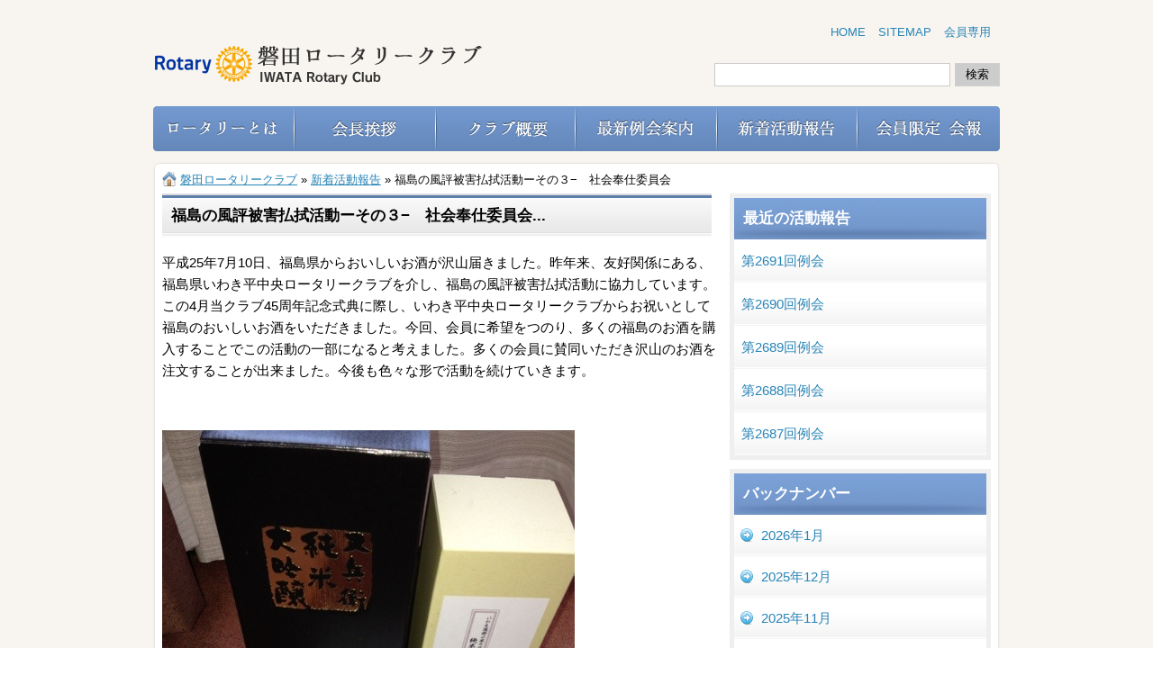

--- FILE ---
content_type: text/html; charset=UTF-8
request_url: http://www.iwata-rc.com/20130710-573/
body_size: 7771
content:
<!DOCTYPE html PUBLIC "-//W3C//DTD XHTML 1.0 Transitional//EN" "http://www.w3.org/TR/xhtml1/DTD/xhtml1-transitional.dtd">
<html xmlns="http://www.w3.org/1999/xhtml" lang="ja" xml:lang="ja">
<head>
<meta http-equiv="Content-Type" content="text/html; charset=UTF-8" />
<meta http-equiv="Content-Script-Type" content="text/javascript" />
<meta http-equiv="Content-Style-Type" content="text/css" />
<title>福島の風評被害払拭活動ーその３−　社会奉仕委員会 &#8211; 磐田ロータリークラブ</title>
<meta name="description" content="平成25年7月10日、福島県からおいしいお酒が沢山届きました。昨年来、友好関係にある、福島県いわき平中央ロータリークラブを介し、福島の風評被害払拭活動に協力しています。この4月当クラブ45周年記念式典に際し、いわき平中央ロータリークラブから" />
<meta name='robots' content='max-image-preview:large' />
	<style>img:is([sizes="auto" i], [sizes^="auto," i]) { contain-intrinsic-size: 3000px 1500px }</style>
	<script type="text/javascript">
/* <![CDATA[ */
window._wpemojiSettings = {"baseUrl":"https:\/\/s.w.org\/images\/core\/emoji\/16.0.1\/72x72\/","ext":".png","svgUrl":"https:\/\/s.w.org\/images\/core\/emoji\/16.0.1\/svg\/","svgExt":".svg","source":{"concatemoji":"http:\/\/www.iwata-rc.com\/wp-includes\/js\/wp-emoji-release.min.js?ver=6.8.3"}};
/*! This file is auto-generated */
!function(s,n){var o,i,e;function c(e){try{var t={supportTests:e,timestamp:(new Date).valueOf()};sessionStorage.setItem(o,JSON.stringify(t))}catch(e){}}function p(e,t,n){e.clearRect(0,0,e.canvas.width,e.canvas.height),e.fillText(t,0,0);var t=new Uint32Array(e.getImageData(0,0,e.canvas.width,e.canvas.height).data),a=(e.clearRect(0,0,e.canvas.width,e.canvas.height),e.fillText(n,0,0),new Uint32Array(e.getImageData(0,0,e.canvas.width,e.canvas.height).data));return t.every(function(e,t){return e===a[t]})}function u(e,t){e.clearRect(0,0,e.canvas.width,e.canvas.height),e.fillText(t,0,0);for(var n=e.getImageData(16,16,1,1),a=0;a<n.data.length;a++)if(0!==n.data[a])return!1;return!0}function f(e,t,n,a){switch(t){case"flag":return n(e,"\ud83c\udff3\ufe0f\u200d\u26a7\ufe0f","\ud83c\udff3\ufe0f\u200b\u26a7\ufe0f")?!1:!n(e,"\ud83c\udde8\ud83c\uddf6","\ud83c\udde8\u200b\ud83c\uddf6")&&!n(e,"\ud83c\udff4\udb40\udc67\udb40\udc62\udb40\udc65\udb40\udc6e\udb40\udc67\udb40\udc7f","\ud83c\udff4\u200b\udb40\udc67\u200b\udb40\udc62\u200b\udb40\udc65\u200b\udb40\udc6e\u200b\udb40\udc67\u200b\udb40\udc7f");case"emoji":return!a(e,"\ud83e\udedf")}return!1}function g(e,t,n,a){var r="undefined"!=typeof WorkerGlobalScope&&self instanceof WorkerGlobalScope?new OffscreenCanvas(300,150):s.createElement("canvas"),o=r.getContext("2d",{willReadFrequently:!0}),i=(o.textBaseline="top",o.font="600 32px Arial",{});return e.forEach(function(e){i[e]=t(o,e,n,a)}),i}function t(e){var t=s.createElement("script");t.src=e,t.defer=!0,s.head.appendChild(t)}"undefined"!=typeof Promise&&(o="wpEmojiSettingsSupports",i=["flag","emoji"],n.supports={everything:!0,everythingExceptFlag:!0},e=new Promise(function(e){s.addEventListener("DOMContentLoaded",e,{once:!0})}),new Promise(function(t){var n=function(){try{var e=JSON.parse(sessionStorage.getItem(o));if("object"==typeof e&&"number"==typeof e.timestamp&&(new Date).valueOf()<e.timestamp+604800&&"object"==typeof e.supportTests)return e.supportTests}catch(e){}return null}();if(!n){if("undefined"!=typeof Worker&&"undefined"!=typeof OffscreenCanvas&&"undefined"!=typeof URL&&URL.createObjectURL&&"undefined"!=typeof Blob)try{var e="postMessage("+g.toString()+"("+[JSON.stringify(i),f.toString(),p.toString(),u.toString()].join(",")+"));",a=new Blob([e],{type:"text/javascript"}),r=new Worker(URL.createObjectURL(a),{name:"wpTestEmojiSupports"});return void(r.onmessage=function(e){c(n=e.data),r.terminate(),t(n)})}catch(e){}c(n=g(i,f,p,u))}t(n)}).then(function(e){for(var t in e)n.supports[t]=e[t],n.supports.everything=n.supports.everything&&n.supports[t],"flag"!==t&&(n.supports.everythingExceptFlag=n.supports.everythingExceptFlag&&n.supports[t]);n.supports.everythingExceptFlag=n.supports.everythingExceptFlag&&!n.supports.flag,n.DOMReady=!1,n.readyCallback=function(){n.DOMReady=!0}}).then(function(){return e}).then(function(){var e;n.supports.everything||(n.readyCallback(),(e=n.source||{}).concatemoji?t(e.concatemoji):e.wpemoji&&e.twemoji&&(t(e.twemoji),t(e.wpemoji)))}))}((window,document),window._wpemojiSettings);
/* ]]> */
</script>
<style id='wp-emoji-styles-inline-css' type='text/css'>

	img.wp-smiley, img.emoji {
		display: inline !important;
		border: none !important;
		box-shadow: none !important;
		height: 1em !important;
		width: 1em !important;
		margin: 0 0.07em !important;
		vertical-align: -0.1em !important;
		background: none !important;
		padding: 0 !important;
	}
</style>
<link rel='stylesheet' id='wp-block-library-css' href='http://www.iwata-rc.com/wp-includes/css/dist/block-library/style.min.css?ver=6.8.3' type='text/css' media='all' />
<style id='classic-theme-styles-inline-css' type='text/css'>
/*! This file is auto-generated */
.wp-block-button__link{color:#fff;background-color:#32373c;border-radius:9999px;box-shadow:none;text-decoration:none;padding:calc(.667em + 2px) calc(1.333em + 2px);font-size:1.125em}.wp-block-file__button{background:#32373c;color:#fff;text-decoration:none}
</style>
<style id='global-styles-inline-css' type='text/css'>
:root{--wp--preset--aspect-ratio--square: 1;--wp--preset--aspect-ratio--4-3: 4/3;--wp--preset--aspect-ratio--3-4: 3/4;--wp--preset--aspect-ratio--3-2: 3/2;--wp--preset--aspect-ratio--2-3: 2/3;--wp--preset--aspect-ratio--16-9: 16/9;--wp--preset--aspect-ratio--9-16: 9/16;--wp--preset--color--black: #000000;--wp--preset--color--cyan-bluish-gray: #abb8c3;--wp--preset--color--white: #ffffff;--wp--preset--color--pale-pink: #f78da7;--wp--preset--color--vivid-red: #cf2e2e;--wp--preset--color--luminous-vivid-orange: #ff6900;--wp--preset--color--luminous-vivid-amber: #fcb900;--wp--preset--color--light-green-cyan: #7bdcb5;--wp--preset--color--vivid-green-cyan: #00d084;--wp--preset--color--pale-cyan-blue: #8ed1fc;--wp--preset--color--vivid-cyan-blue: #0693e3;--wp--preset--color--vivid-purple: #9b51e0;--wp--preset--gradient--vivid-cyan-blue-to-vivid-purple: linear-gradient(135deg,rgba(6,147,227,1) 0%,rgb(155,81,224) 100%);--wp--preset--gradient--light-green-cyan-to-vivid-green-cyan: linear-gradient(135deg,rgb(122,220,180) 0%,rgb(0,208,130) 100%);--wp--preset--gradient--luminous-vivid-amber-to-luminous-vivid-orange: linear-gradient(135deg,rgba(252,185,0,1) 0%,rgba(255,105,0,1) 100%);--wp--preset--gradient--luminous-vivid-orange-to-vivid-red: linear-gradient(135deg,rgba(255,105,0,1) 0%,rgb(207,46,46) 100%);--wp--preset--gradient--very-light-gray-to-cyan-bluish-gray: linear-gradient(135deg,rgb(238,238,238) 0%,rgb(169,184,195) 100%);--wp--preset--gradient--cool-to-warm-spectrum: linear-gradient(135deg,rgb(74,234,220) 0%,rgb(151,120,209) 20%,rgb(207,42,186) 40%,rgb(238,44,130) 60%,rgb(251,105,98) 80%,rgb(254,248,76) 100%);--wp--preset--gradient--blush-light-purple: linear-gradient(135deg,rgb(255,206,236) 0%,rgb(152,150,240) 100%);--wp--preset--gradient--blush-bordeaux: linear-gradient(135deg,rgb(254,205,165) 0%,rgb(254,45,45) 50%,rgb(107,0,62) 100%);--wp--preset--gradient--luminous-dusk: linear-gradient(135deg,rgb(255,203,112) 0%,rgb(199,81,192) 50%,rgb(65,88,208) 100%);--wp--preset--gradient--pale-ocean: linear-gradient(135deg,rgb(255,245,203) 0%,rgb(182,227,212) 50%,rgb(51,167,181) 100%);--wp--preset--gradient--electric-grass: linear-gradient(135deg,rgb(202,248,128) 0%,rgb(113,206,126) 100%);--wp--preset--gradient--midnight: linear-gradient(135deg,rgb(2,3,129) 0%,rgb(40,116,252) 100%);--wp--preset--font-size--small: 13px;--wp--preset--font-size--medium: 20px;--wp--preset--font-size--large: 36px;--wp--preset--font-size--x-large: 42px;--wp--preset--spacing--20: 0.44rem;--wp--preset--spacing--30: 0.67rem;--wp--preset--spacing--40: 1rem;--wp--preset--spacing--50: 1.5rem;--wp--preset--spacing--60: 2.25rem;--wp--preset--spacing--70: 3.38rem;--wp--preset--spacing--80: 5.06rem;--wp--preset--shadow--natural: 6px 6px 9px rgba(0, 0, 0, 0.2);--wp--preset--shadow--deep: 12px 12px 50px rgba(0, 0, 0, 0.4);--wp--preset--shadow--sharp: 6px 6px 0px rgba(0, 0, 0, 0.2);--wp--preset--shadow--outlined: 6px 6px 0px -3px rgba(255, 255, 255, 1), 6px 6px rgba(0, 0, 0, 1);--wp--preset--shadow--crisp: 6px 6px 0px rgba(0, 0, 0, 1);}:where(.is-layout-flex){gap: 0.5em;}:where(.is-layout-grid){gap: 0.5em;}body .is-layout-flex{display: flex;}.is-layout-flex{flex-wrap: wrap;align-items: center;}.is-layout-flex > :is(*, div){margin: 0;}body .is-layout-grid{display: grid;}.is-layout-grid > :is(*, div){margin: 0;}:where(.wp-block-columns.is-layout-flex){gap: 2em;}:where(.wp-block-columns.is-layout-grid){gap: 2em;}:where(.wp-block-post-template.is-layout-flex){gap: 1.25em;}:where(.wp-block-post-template.is-layout-grid){gap: 1.25em;}.has-black-color{color: var(--wp--preset--color--black) !important;}.has-cyan-bluish-gray-color{color: var(--wp--preset--color--cyan-bluish-gray) !important;}.has-white-color{color: var(--wp--preset--color--white) !important;}.has-pale-pink-color{color: var(--wp--preset--color--pale-pink) !important;}.has-vivid-red-color{color: var(--wp--preset--color--vivid-red) !important;}.has-luminous-vivid-orange-color{color: var(--wp--preset--color--luminous-vivid-orange) !important;}.has-luminous-vivid-amber-color{color: var(--wp--preset--color--luminous-vivid-amber) !important;}.has-light-green-cyan-color{color: var(--wp--preset--color--light-green-cyan) !important;}.has-vivid-green-cyan-color{color: var(--wp--preset--color--vivid-green-cyan) !important;}.has-pale-cyan-blue-color{color: var(--wp--preset--color--pale-cyan-blue) !important;}.has-vivid-cyan-blue-color{color: var(--wp--preset--color--vivid-cyan-blue) !important;}.has-vivid-purple-color{color: var(--wp--preset--color--vivid-purple) !important;}.has-black-background-color{background-color: var(--wp--preset--color--black) !important;}.has-cyan-bluish-gray-background-color{background-color: var(--wp--preset--color--cyan-bluish-gray) !important;}.has-white-background-color{background-color: var(--wp--preset--color--white) !important;}.has-pale-pink-background-color{background-color: var(--wp--preset--color--pale-pink) !important;}.has-vivid-red-background-color{background-color: var(--wp--preset--color--vivid-red) !important;}.has-luminous-vivid-orange-background-color{background-color: var(--wp--preset--color--luminous-vivid-orange) !important;}.has-luminous-vivid-amber-background-color{background-color: var(--wp--preset--color--luminous-vivid-amber) !important;}.has-light-green-cyan-background-color{background-color: var(--wp--preset--color--light-green-cyan) !important;}.has-vivid-green-cyan-background-color{background-color: var(--wp--preset--color--vivid-green-cyan) !important;}.has-pale-cyan-blue-background-color{background-color: var(--wp--preset--color--pale-cyan-blue) !important;}.has-vivid-cyan-blue-background-color{background-color: var(--wp--preset--color--vivid-cyan-blue) !important;}.has-vivid-purple-background-color{background-color: var(--wp--preset--color--vivid-purple) !important;}.has-black-border-color{border-color: var(--wp--preset--color--black) !important;}.has-cyan-bluish-gray-border-color{border-color: var(--wp--preset--color--cyan-bluish-gray) !important;}.has-white-border-color{border-color: var(--wp--preset--color--white) !important;}.has-pale-pink-border-color{border-color: var(--wp--preset--color--pale-pink) !important;}.has-vivid-red-border-color{border-color: var(--wp--preset--color--vivid-red) !important;}.has-luminous-vivid-orange-border-color{border-color: var(--wp--preset--color--luminous-vivid-orange) !important;}.has-luminous-vivid-amber-border-color{border-color: var(--wp--preset--color--luminous-vivid-amber) !important;}.has-light-green-cyan-border-color{border-color: var(--wp--preset--color--light-green-cyan) !important;}.has-vivid-green-cyan-border-color{border-color: var(--wp--preset--color--vivid-green-cyan) !important;}.has-pale-cyan-blue-border-color{border-color: var(--wp--preset--color--pale-cyan-blue) !important;}.has-vivid-cyan-blue-border-color{border-color: var(--wp--preset--color--vivid-cyan-blue) !important;}.has-vivid-purple-border-color{border-color: var(--wp--preset--color--vivid-purple) !important;}.has-vivid-cyan-blue-to-vivid-purple-gradient-background{background: var(--wp--preset--gradient--vivid-cyan-blue-to-vivid-purple) !important;}.has-light-green-cyan-to-vivid-green-cyan-gradient-background{background: var(--wp--preset--gradient--light-green-cyan-to-vivid-green-cyan) !important;}.has-luminous-vivid-amber-to-luminous-vivid-orange-gradient-background{background: var(--wp--preset--gradient--luminous-vivid-amber-to-luminous-vivid-orange) !important;}.has-luminous-vivid-orange-to-vivid-red-gradient-background{background: var(--wp--preset--gradient--luminous-vivid-orange-to-vivid-red) !important;}.has-very-light-gray-to-cyan-bluish-gray-gradient-background{background: var(--wp--preset--gradient--very-light-gray-to-cyan-bluish-gray) !important;}.has-cool-to-warm-spectrum-gradient-background{background: var(--wp--preset--gradient--cool-to-warm-spectrum) !important;}.has-blush-light-purple-gradient-background{background: var(--wp--preset--gradient--blush-light-purple) !important;}.has-blush-bordeaux-gradient-background{background: var(--wp--preset--gradient--blush-bordeaux) !important;}.has-luminous-dusk-gradient-background{background: var(--wp--preset--gradient--luminous-dusk) !important;}.has-pale-ocean-gradient-background{background: var(--wp--preset--gradient--pale-ocean) !important;}.has-electric-grass-gradient-background{background: var(--wp--preset--gradient--electric-grass) !important;}.has-midnight-gradient-background{background: var(--wp--preset--gradient--midnight) !important;}.has-small-font-size{font-size: var(--wp--preset--font-size--small) !important;}.has-medium-font-size{font-size: var(--wp--preset--font-size--medium) !important;}.has-large-font-size{font-size: var(--wp--preset--font-size--large) !important;}.has-x-large-font-size{font-size: var(--wp--preset--font-size--x-large) !important;}
:where(.wp-block-post-template.is-layout-flex){gap: 1.25em;}:where(.wp-block-post-template.is-layout-grid){gap: 1.25em;}
:where(.wp-block-columns.is-layout-flex){gap: 2em;}:where(.wp-block-columns.is-layout-grid){gap: 2em;}
:root :where(.wp-block-pullquote){font-size: 1.5em;line-height: 1.6;}
</style>
<link rel='stylesheet' id='wp-pagenavi-css' href='http://www.iwata-rc.com/wp-content/plugins/wp-pagenavi/pagenavi-css.css?ver=2.70' type='text/css' media='all' />
<style>.login h1 a {
background-size: 326px !important;
height: 64px !important;
width: 326px !important;
}</style><link rel="https://api.w.org/" href="http://www.iwata-rc.com/wp-json/" /><link rel="alternate" title="JSON" type="application/json" href="http://www.iwata-rc.com/wp-json/wp/v2/posts/573" /><link rel="canonical" href="http://www.iwata-rc.com/20130710-573/" />
<link rel='shortlink' href='http://www.iwata-rc.com/?p=573' />
<link rel="alternate" title="oEmbed (JSON)" type="application/json+oembed" href="http://www.iwata-rc.com/wp-json/oembed/1.0/embed?url=http%3A%2F%2Fwww.iwata-rc.com%2F20130710-573%2F" />
<link rel="alternate" title="oEmbed (XML)" type="text/xml+oembed" href="http://www.iwata-rc.com/wp-json/oembed/1.0/embed?url=http%3A%2F%2Fwww.iwata-rc.com%2F20130710-573%2F&#038;format=xml" />
<link href="http://www.iwata-rc.com/wp-content/themes/iwata-rc/style.css" rel="stylesheet" type="text/css" media="all" />
<link rel="stylesheet" type="text/css" href="http://www.iwata-rc.com/wp-content/themes/iwata-rc/js/jquery.lightbox-0.5/css/jquery-lightbox-0.5.css" media="screen" />
<link rel="pingback" href="http://www.iwata-rc.com/xmlrpc.php" />
<script type="text/javascript" src="http://www.iwata-rc.com/wp-content/themes/iwata-rc/js/jquery-1.6.2.min.js"></script>
<script type="text/javascript" src="http://www.iwata-rc.com/wp-content/themes/iwata-rc/js/jquery-page-scroller.js"></script>
<script type="text/javascript" src="http://www.iwata-rc.com/wp-content/themes/iwata-rc/js/jquery.lightbox-0.5/jquery-lightbox-0.5.js"></script>
<script>
jQuery(function(){
			jQuery.fn.getTitle = function() {
			var arr = jQuery(".post_body a");

			jQuery.each(arr, function() {
			var title = jQuery(this).children("img").attr("title");
			jQuery(this).attr('title',title);
			})
		}
			$(".post_body a:has(img)").getTitle();
			$('a[rel*=lightbox]').lightBox();
})
</script>
</head>
<body class="wp-singular post-template-default single single-post postid-573 single-format-standard wp-theme-iwata-rc">
	<div id="wrap">
	  <div id="header">
	    <h1 class="logo"><a href="http://www.iwata-rc.com/"><img src="http://www.iwata-rc.com/wp-content/themes/iwata-rc/img/img_logo.png" alt="磐田ロータリークラブ" width="370" height="52" /></a></h1>
	    <div class="gNavi">
	      <ul class="clearfix">
	        <li class="gNavi01"><a href="http://www.iwata-rc.com/rotary/"><span>ロータリークラブとは</span></a></li>
	        <li class="gNavi02"><a href="http://www.iwata-rc.com/greeting/president/"><span>会長挨拶</span></a></li>
	        <li class="gNavi03"><a href="http://www.iwata-rc.com/about/"><span>磐田ロータリークラブ概要</span></a></li>
	        <li class="gNavi04"><a href="http://www.iwata-rc.com/meeting"><span>例会</span></a></li>
	        <li class="gNavi05"><a href="http://www.iwata-rc.com/news"><span>新着活動報告</span></a></li>
	        <li class="gNavi06"><a href="http://www.iwata-rc.com/bulletin"><span>会報一覧</span></a></li>
	      </ul>
	    </div>
	    <div class="hNavi">
	    	<ul>
		    	<li><a href="http://www.iwata-rc.com/">HOME</li>
		    	<!--<li><a href="/link/">LINK</li>-->
		    	<li><a href="http://www.iwata-rc.com/sitemap/">SITEMAP</a></li>
		    			    	<li><a href="http://www.iwata-rc.com/wp-login.php?redirect_to=http%3A%2F%2Fwww.iwata-rc.com%2F20130710-573%2F">会員専用</a></li>
		    		    	</ul>
	    </div>
	    <div class="search">
	    	<form method="get" id="searchform" action="http://www.iwata-rc.com/">
	        	<input name="s" type="text" id="s" value="" />
	            <input type="submit" id="searchsubmit" value="検索" />
	        </form>
	    </div>
	</div><!-- / header -->  <div id="contents">
  	<div class="con_head"><div class="con_body">
	    <!--<div class="mImg"><img src="http://www.iwata-rc.com/wp-content/themes/iwata-rc/img/img_main.jpg" alt="img_topMain" width="920" height="230" /></div>-->
	    <p class="panlist"><!-- Breadcrumb NavXT 7.4.1 -->
<a title="磐田ロータリークラブ." href="http://www.iwata-rc.com" class="home">磐田ロータリークラブ</a>&nbsp;&raquo;&nbsp;<a title="Go to the 新着活動報告 category archives." href="http://www.iwata-rc.com/news/" class="taxonomy category">新着活動報告</a>&nbsp;&raquo;&nbsp;福島の風評被害払拭活動ーその３−　社会奉仕委員会</p>	    <div id="main">
		    		    <div class="section clearfix">
					<div class="post_area">
						<div class="post_head">
							<h2 class="title">
								福島の風評被害払拭活動ーその３−　社会奉仕委員会...							</h2>
						</div><!-- / post_head -->
						<div class="post_body clearfix">
														<p>平成25年7月10日、福島県からおいしいお酒が沢山届きました。昨年来、友好関係にある、福島県いわき平中央ロータリークラブを介し、福島の風評被害払拭活動に協力しています。この4月当クラブ45周年記念式典に際し、いわき平中央ロータリークラブからお祝いとして福島のおいしいお酒をいただきました。今回、会員に希望をつのり、多くの福島のお酒を購入することでこの活動の一部になると考えました。多くの会員に賛同いただき沢山のお酒を注文することが出来ました。今後も色々な形で活動を続けていきます。</p>
<p>&nbsp;</p>
<p><img decoding="async" class="alignnone size-full" src="http://www.iwata-rc.com/wp-content/uploads/20130710-163733.jpg" alt="20130710-163733.jpg" /></p>
<p>このようなお酒を沢山購入させていただきました。</p>
<p><a href="http://www.iwata-rc.com/wp-content/uploads/20130710-161627.jpg" rel="lightbox[573]"><img decoding="async" class="alignnone size-full" src="http://www.iwata-rc.com/wp-content/uploads/20130710-161627.jpg" alt="20130710-161627.jpg" /></a></p>
<p><a href="http://www.iwata-rc.com/wp-content/uploads/20130710-161634.jpg" rel="lightbox[573]"><img decoding="async" class="alignnone size-full" src="http://www.iwata-rc.com/wp-content/uploads/20130710-161634.jpg" alt="20130710-161634.jpg" /></a></p>
<p>購入した福島のお酒を抱え、記念撮影。</p>
<p><a href="http://www.iwata-rc.com/wp-content/uploads/20130710-163750.jpg" rel="lightbox[573]"><img decoding="async" class="alignnone size-full" src="http://www.iwata-rc.com/wp-content/uploads/20130710-163750.jpg" alt="20130710-163750.jpg" /></a></p>
<p>あわのや酒店の女将さんからお礼のお手紙を頂戴しました。</p>
						</div><!-- / post_body -->
						<div class="post_footer">
							<ul class="clearfix">
								<li class="cat"><a href="http://www.iwata-rc.com/news/" rel="category tag">新着活動報告</a></li>
								<li class="date">2013-07-10</li>
								<li class="tag"></li>
							</ul>
						</div><!-- / post_footer -->
					</div><!-- / post_area -->
				</div><!-- / section -->
								<div class='yarpp yarpp-related yarpp-related-website yarpp-related-none yarpp-template-yarpp-template-list'>

<div class="section" id="relative">
		<h2 class="title">関連する記事</h2>
				<p>関連する記事がありません。</p>
		</div><!-- / section -->
</div>
	    </div><!-- / main -->
<div id="side">
    	<div class="section list">
    	<h2 class="title">最近の活動報告</h2>
    	<ul>
    								<li><a href="http://www.iwata-rc.com/20260107-3959/">第2691回例会</a></li>
						<li><a href="http://www.iwata-rc.com/20251220-3957/">第2690回例会</a></li>
						<li><a href="http://www.iwata-rc.com/20251210-3914/">第2689回例会</a></li>
						<li><a href="http://www.iwata-rc.com/20251203-3899/">第2688回例会</a></li>
						<li><a href="http://www.iwata-rc.com/20251126-3881/">第2687回例会</a></li>
			    	</ul>
    </div>
    <div class="section menu">
    	<h2 class="title">バックナンバー</h2>
    	<ul>
    			<li><a href='http://www.iwata-rc.com/2026/01/'>2026年1月</a></li>
	<li><a href='http://www.iwata-rc.com/2025/12/'>2025年12月</a></li>
	<li><a href='http://www.iwata-rc.com/2025/11/'>2025年11月</a></li>
	<li><a href='http://www.iwata-rc.com/2025/10/'>2025年10月</a></li>
	<li><a href='http://www.iwata-rc.com/2025/09/'>2025年9月</a></li>
	<li><a href='http://www.iwata-rc.com/2025/08/'>2025年8月</a></li>
	<li><a href='http://www.iwata-rc.com/2025/07/'>2025年7月</a></li>
	<li><a href='http://www.iwata-rc.com/2025/06/'>2025年6月</a></li>
	<li><a href='http://www.iwata-rc.com/2025/05/'>2025年5月</a></li>
	<li><a href='http://www.iwata-rc.com/2025/04/'>2025年4月</a></li>
	<li><a href='http://www.iwata-rc.com/2025/03/'>2025年3月</a></li>
	<li><a href='http://www.iwata-rc.com/2025/02/'>2025年2月</a></li>
    	</ul>
    </div>
    <div class="bn">
    	<ul>
		    <li><a href="http://www.rotary.org/ja/" target="_blank"><img src="http://www.iwata-rc.com/wp-content/themes/iwata-rc/img/bn_kokusai.jpg" alt="国際ロータリー" width="290" height="60" /></a></li>
		    <li><a href="http://www.rotary.or.jp/" target="_blank"><img src="http://www.iwata-rc.com/wp-content/themes/iwata-rc/img/bn_japan.jpg" alt="ロータリージャパン" width="290" height="60" /></a></li>
		    <li><a href="http://www.ri2620.gr.jp/" target="_blank"><img src="http://www.iwata-rc.com/wp-content/themes/iwata-rc/img/bn_tiku.jpg" alt="国際ロータリー第2620地区" width="290" height="60" /></a></li>
    	</ul>
    </div>
    	<div class="banner">
		<a href="http://www.iwata-rc.com/20250910-3770/"><img src="http://www.iwata-rc.com/wp-content/themes/iwata-rc/img/banner01.png" alt="会員募集"></a>
	</div>
</div><!-- / side -->	    <div class="fNavi">
	      <ul>
	        <li><a href="http://www.iwata-rc.com/rotary/">ロータリーとは</a></li><!--
	        --><li><a href="http://www.iwata-rc.com/greeting/president/">会長挨拶</a></li><!--
	        --><li><a href="http://www.iwata-rc.com/about/">クラブ概要</a></li><!--
	        --><li><a href="http://www.iwata-rc.com/meeting">例会案内</a></li><!--
	        --><li><a href="http://www.iwata-rc.com/news">新着活動報告</a></li><!--
	        --><li class="last"><a href="http://www.iwata-rc.com/bulletin">会報一覧</a></li>
	      </ul>
	    </div>
  	</div><!-- / con_body --></div><!-- / con_head -->
  </div><!-- / contents -->
 </div><!-- / wrap -->
 <div id="fwrap">
  <div id="footer">
    <div class="fBox">
      <p class="fLogo"><a href="http://www.iwata-rc.com/"><img src="http://www.iwata-rc.com/wp-content/themes/iwata-rc/img/img_fLogo.png" alt="磐田ロータリークラブトップページへ" width="370" height="52" class="pngfix" /></a></p>
      <address>磐田ロータリークラブ 事務所<br />〒438-0016 静岡県磐田市岩井2280　GREENITY IWATA内<br />TEL：（0538）37-1020　FAX：（0538）37-1026</address>
      <p class="fPageup"><a href="#top"><img src="http://www.iwata-rc.com/wp-content/themes/iwata-rc/img/bt_pageup.jpg" alt="bt_pageup" width="100" height="40" /></a></p>
      <p class="copy">Copyright&nbsp;&copy;&nbsp;2012&nbsp;IWATA-Rotary&nbsp;Club&nbsp;All&nbsp;Rights&nbsp;Reserved.</p>
    </div>
  </div><!-- / footer -->
</div><!-- / fwrap -->
<script type="speculationrules">
{"prefetch":[{"source":"document","where":{"and":[{"href_matches":"\/*"},{"not":{"href_matches":["\/wp-*.php","\/wp-admin\/*","\/wp-content\/uploads\/*","\/wp-content\/*","\/wp-content\/plugins\/*","\/wp-content\/themes\/iwata-rc\/*","\/*\\?(.+)"]}},{"not":{"selector_matches":"a[rel~=\"nofollow\"]"}},{"not":{"selector_matches":".no-prefetch, .no-prefetch a"}}]},"eagerness":"conservative"}]}
</script>
<link rel='stylesheet' id='yarppRelatedCss-css' href='http://www.iwata-rc.com/wp-content/plugins/yet-another-related-posts-plugin/style/related.css?ver=5.30.11' type='text/css' media='all' />
</body>
</html>

--- FILE ---
content_type: text/css
request_url: http://www.iwata-rc.com/wp-content/themes/iwata-rc/style.css
body_size: 199
content:
@charset "utf-8";

/*
Theme Name:iwata-rc
Theme URI:http://g-lab.jp/
Description:g-lab Theme for WordPress.
Author:Takatoshi Suzuki
*/

/* Pages_CSS */
@import"css/reset.css";
@import"css/theme.css";